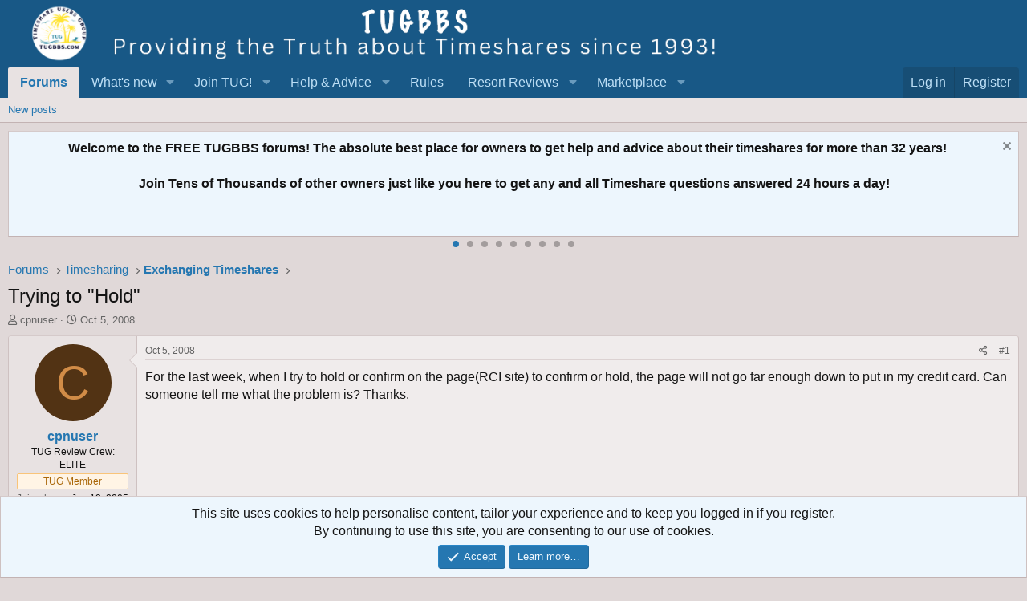

--- FILE ---
content_type: text/html; charset=utf-8
request_url: https://www.google.com/recaptcha/api2/aframe
body_size: 140
content:
<!DOCTYPE HTML><html><head><meta http-equiv="content-type" content="text/html; charset=UTF-8"></head><body><script nonce="8YDE66D6DmSh-DlwMp0Akw">/** Anti-fraud and anti-abuse applications only. See google.com/recaptcha */ try{var clients={'sodar':'https://pagead2.googlesyndication.com/pagead/sodar?'};window.addEventListener("message",function(a){try{if(a.source===window.parent){var b=JSON.parse(a.data);var c=clients[b['id']];if(c){var d=document.createElement('img');d.src=c+b['params']+'&rc='+(localStorage.getItem("rc::a")?sessionStorage.getItem("rc::b"):"");window.document.body.appendChild(d);sessionStorage.setItem("rc::e",parseInt(sessionStorage.getItem("rc::e")||0)+1);localStorage.setItem("rc::h",'1769240161754');}}}catch(b){}});window.parent.postMessage("_grecaptcha_ready", "*");}catch(b){}</script></body></html>